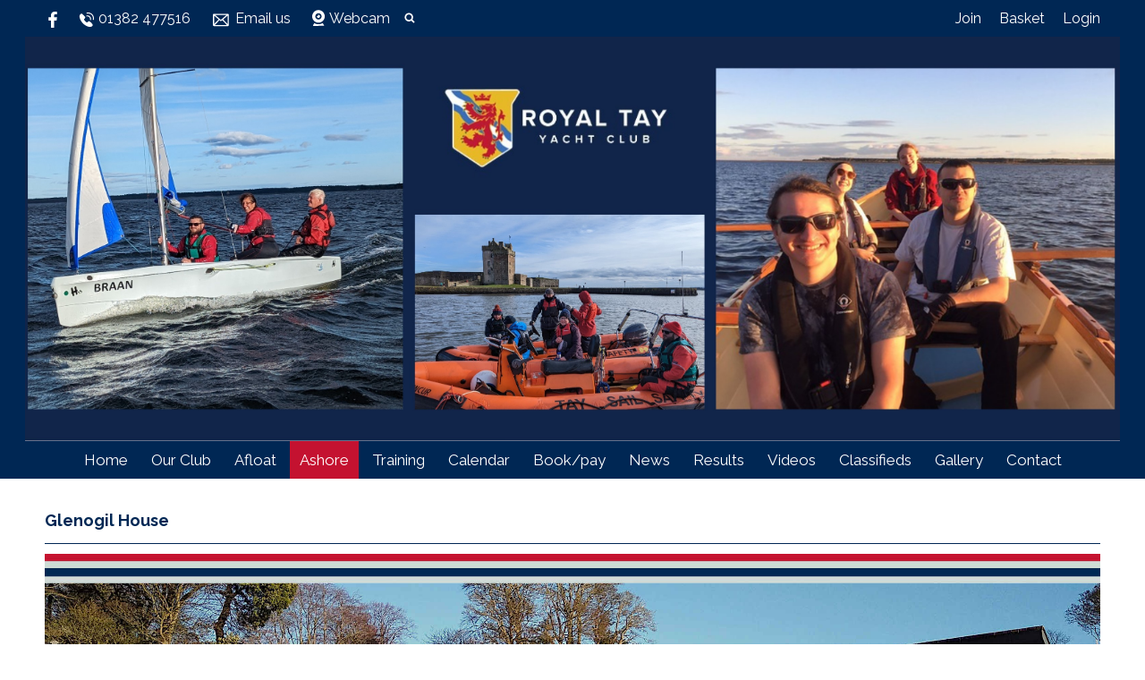

--- FILE ---
content_type: text/html; charset=utf-8
request_url: https://www.royaltay.org/ashore/glenogil-house
body_size: 6649
content:
<!DOCTYPE html>
<html>
<head>

<script src='/cms-packages/jquery/1.8.3/jquery-min.js' type='text/javascript'></script>
<script src="//ajax.googleapis.com/ajax/libs/jqueryui/1.11.4/jquery-ui.min.js"></script>
<script src="/compiled-assets/autocomplete-rails-5d8d93a5f6e19ab6e682b9dd9999592b61ff3c3d69ea242a830a8556158001fa.js"></script>
<script src="/javascripts/frontend/site.js"></script>
<link rel="stylesheet" media="screen" href="//ajax.googleapis.com/ajax/libs/jqueryui/1.11.4/themes/smoothness/jquery-ui.css" />
<script src='/cms-packages/jquery-match-height/0.6.0/jquery-match-height.js' type='text/javascript'></script>
<meta name="csrf-param" content="authenticity_token" />
<meta name="csrf-token" content="UXMLnZ1omFh/ClT3dXUWT99KVtVFGPh8ApGns7F1zpmrp4hg7uYMOTuD5LRyvJbMNPW2W8ea3uv8MfhL+X9QIA==" />

<link rel="stylesheet" media="screen" href="/ui.css?cache=2026-01-29T20:36:28+00:00" />
<script>
  $(function(){
  	$('.working-on-click').click(function(){
  		$(this).val('Working...');
  		return true;
  	});
  })
</script>
<link href='//fonts.googleapis.com/css?family=Raleway:400,400i,700' rel='stylesheet'>
<link href='//fonts.googleapis.com/css?family=Raleway:400,400i,700' rel='stylesheet'>
<link href='//fonts.googleapis.com/css?family=Raleway:400,400i,700' rel='stylesheet'>
<link href='//fonts.googleapis.com/css?family=Raleway:400,400i,700' rel='stylesheet'>
<link href='//fonts.googleapis.com/css?family=Raleway:400,400i,700' rel='stylesheet'>
<link href='//fonts.googleapis.com/css?family=Raleway:400,400i,700' rel='stylesheet'>
<link href='//fonts.googleapis.com/css?family=Raleway:400,400i,700' rel='stylesheet'>
<link href='/cms-packages/fontawesome/4.7.0/font-awesome.css' rel='stylesheet'>
<link href='/cms-packages/jquery-slick/1.6.0/slick-theme.css' rel='stylesheet'>
<link href='/cms-packages/jquery-slick/1.6.0/slick.css' rel='stylesheet'>
<link href='/generated-stylesheets/741-191120251001.css' rel='stylesheet'>
<meta content='width=device-width,initial-scale=1.0' name='viewport'>
<link href='/generated-favicons/1835493.ico' rel='shortcut icon' type='image/x-icon'>


<title>Glenogil House : Royal Tay Yacht Club</title>
<script>
  $(function(){
  	$('.once-only').submit(function(){
  		$(this).find(':submit,a.submit').prop('disabled','disabled');
  	});
  })
</script>
</head>
<body class='action-page page-content-glenogil-house'>



<div id='topper'>
<div class='inner'>
<form action="/search" accept-charset="UTF-8" method="get"><input name="utf8" type="hidden" value="&#x2713;" />
&nbsp;
<span id='top-social'>
<a target="_blank" rel="noopener noreferrer" href="https://www.facebook.com/profile.php?id=100057053006338"><img width="18" height="18" src="/images/site/top-white-facebook2xnew.svg" alt="Top white facebook2xnew" /></a>






</span>
<span id='top-phone'>
<span class='not-mobile'><img width="18" height="18" src="/images/site/top-white-phone2xnew.svg" alt="Top white phone2xnew" /></span>
<span class='not-mobile'>01382 477516</span>
</span>
<span id='top-email'>
<a href='mailto:clubsecretary@royaltay.org'><img width="24" height="18" src="/images/site/top-white-email2xnew.svg" alt="Top white email2xnew" /></a>
<span class='not-mobile'><a href="mailto:clubsecretary@royaltay.org">Email us</a></span>
</span>
<span id='top-webcam'>
<a href="https://camsecure.uk/httpswebcam/royaltay/royaltay.html"><img width="18" height="18" src="/images/site/top-white-webcam2xnew.svg" alt="Top white webcam2xnew" /></a>
<a class="not-mobile" href="https://camsecure.uk/httpswebcam/royaltay/royaltay.html">Webcam</a>
</span>
<span id='top-search'>
<a href='#' onclick='toggle_search()'><img width="12" height="18" src="/images/site/top-white-search2xnew.svg" alt="Top white search2xnew" /></a>
<input type="text" name="q" id="q" value="" placeholder="search..." style="display:none" />
</span>
<span id='top-right'>
<a href="/join-begin">Join</a>
<a href="/my-cart">Basket</a>
<a href="/login">Login</a>
</span>
<span class='bkg002754' id='top-right-dropdown' style='display:none;'>
<div class='only-mobile'><a href="/schedule">Schedule</a></div>
<div class='only-mobile'><a href="/messages">Messages</a></div>
<div><a href="/portal?uix_click=uid_profile">Profile &amp; Membership</a></div>
<div><a href="/portal?uix_click=uid_payment">Payments &amp; Account</a></div>
<div><a href="/portal?uix_click=uid_club">Club Directory</a></div>
<div><a href="/portal?uix_click=uid_booking">Bookings &amp; Logbook</a></div>
<div><a href="/portal?uix_click=uid_volunteer">Volunteering</a></div>
<div><a href="/portal?uix_click=uid_finder">Crew-Finder</a></div>
<div><a href="/portal?uix_click=uid_comms">Communication</a></div>
<div><a href="/portal">Portal</a></div>
<div><a href="/do_logout">Logout</a></div>
</span>
<style>
  #top-right-dropdown { position:absolute; right:0; top:calc(3px + 1em + 22px); background:#002754; border-bottom-left-radius:0.5em; border-bottom-right-radius:0.5em; z-index:1000; }
  #top-right-dropdown a { display:block; padding:7px 22px; color:FFFFFF; }
  #top-right-dropdown a:hover { text-decoration:none; background:rgba(255,255,255,0.8); }
  #top-right-dropdown div:last-child a { border-top:1px solid rgba(255,255,255,0.8); border-bottom-left-radius:0.5em; border-bottom-right-radius:0.5em; }
  #topper .inner { position:relative; }
  #top-right-dropdown.bkgffffff { border:1px solid #CCC; border-top-style:none; }
</style>
</form>

</div>
</div>

<div id='header'>
<div class='inner'>
<a href="/"><img id="primary-logo" src="https://boxstuff-development-thumbnails.s3.amazonaws.com/1832053_orig.jpg" alt="1832053 orig" /></a>
<img id="mobile-logo" src="https://boxstuff-development-thumbnails.s3.amazonaws.com/1832057_800x.jpg" alt="1832057 800x" />
</div>
</div>

<div id='grouping'>
<div id='navigation'>
<div class='inner'><script>
  function descendant_selector( path ) { return $('li[data-path^='+path+']').not('li[data-path='+path+']') }
  function child_selector( path ) { var depth = $('li[data-path='+path+']').data('depth'); return $('li[data-path^='+path+'].depth'+(depth+1)).not('li[data-path='+path+']') }
  
  function toggle_descendants( path ) { descendant_selector( path ).toggle() }
  function toggle_children( path ) { child_selector( path ).toggle() }
  
  function hide_descendants( path ) { descendant_selector( path ).hide() }
  function hide_children( path ) { child_selector( path ).hide() }
  
  function show_descendants( path ) { descendant_selector( path ).show() }
  function show_children( path ) { child_selector( path ).show() }
  
  function handle_toggle_click( path ) {
  	// (if) any children visible (then) hide all descendents (else) show children
  	if (child_selector( path ).filter(':visible').length) {
  		hide_descendants( path );
  	} else {
  		hide_descendants( path );
  		show_children( path );
  	}
  }
  
  function string_chop( str, size ) {
  	if (str == null) return [];
  	str = String(str);
  	size = ~~size;
  	return size > 0 ? str.match(new RegExp('.{1,' + size + '}', 'g')) : [str];
  }
  
  function expose_menu_item( path, fragment_size ) {
  	// Show parents and siblings of the given path
  	var parts = string_chop( path, fragment_size );
  	var partial = ''
  
  	for (var i=0;i<parts.length;i++) {
  		partial += parts[i];
  		$('li[data-path='+partial+']').show();
  		show_children( partial );
  	}
  }
</script>
<ul class='menu with-burger'>
<li class='burger'><a href="#" onclick="toggle_burger(); return false;">&#9776; Menu</a></li>
<li class=' non-burger depth0    ' data-depth='0'>
<a rel="noopener noreferrer" href="/">Home</a>
</li>
<li class=' non-burger depth0    ' data-depth='0' data-index='0'>
<a href="#" onclick="toggle_menu( 0 ); return false;">Our Club</a>
</li>
<li class=' non-burger depth0    ' data-depth='0' data-index='2'>
<a href="#" onclick="toggle_menu( 2 ); return false;">Afloat</a>
</li>
<li class=' non-burger depth0 on   ' data-depth='0' data-index='3'>
<a href="#" onclick="toggle_menu( 3 ); return false;">Ashore</a>
</li>
<li class=' non-burger depth0    ' data-depth='0' data-index='4'>
<a href="#" onclick="toggle_menu( 4 ); return false;">Training</a>
</li>
<li class=' non-burger depth0    ' data-depth='0'>
<a rel="noopener noreferrer" href="/events">Calendar</a>
</li>
<li class=' non-burger depth0    ' data-depth='0'>
<a rel="noopener noreferrer" href="/booking">Book/pay </a>
</li>
<li class=' non-burger depth0    ' data-depth='0'>
<a rel="noopener noreferrer" href="/news">News</a>
</li>
<li class=' non-burger depth0    ' data-depth='0'>
<a rel="noopener noreferrer" href="/results">Results</a>
</li>
<li class=' non-burger depth0    ' data-depth='0' data-index='1'>
<a href="#" onclick="toggle_menu( 1 ); return false;">Videos</a>
</li>
<li class=' non-burger depth0    ' data-depth='0'>
<a rel="noopener noreferrer" href="/classifieds">Classifieds</a>
</li>
<li class=' non-burger depth0    ' data-depth='0'>
<a rel="noopener noreferrer" href="/galleries">Gallery</a>
</li>
<li class=' non-burger depth0    ' data-depth='0'>
<a rel="noopener noreferrer" href="/contact">Contact</a>
</li>
</ul>
</div>
</div>
<script>
  function toggle_burger() {
  	$('.non-burger').toggleClass( 'show' );
  }
</script>
<style>
  .count {
  	float:right;
  	display:inline-block;
  	background:#888;
  	color:white;
  	font-size:10px;
  	padding:0 3px;
  	border-radius:2px;
  	position:relative;
  	top:2px;
  }
</style>
<div id='popdown' style='display:none;'>
<div class='inner'>
<div class='popup-menu' id='menu0' style='display:none;'><div class='menu-group'>
<div class='group-name'>WELCOME</div>
<ul class='menu'>
<li class='  depth1    '>
<a rel="noopener noreferrer" href="/welcome/140150-jubilee">140/150 Jubilee 2025</a>
</li>
<li class='  depth1    '>
<a rel="noopener noreferrer" href="/welcome/our-club">Our Club</a>
</li>
<li class='  depth1    '>
<a rel="noopener noreferrer" href="/welcome/membership-and-information">Membership Information</a>
</li>
<li class='  depth1    '>
<a rel="noopener noreferrer" href="/welcome/tewsh">Tay Estuary Watersports Hub</a>
</li>
<li class='  depth1    '>
<a rel="noopener noreferrer" href="/welcome/watersports-facilities">Watersports Facilities</a>
</li>
<li class='  depth1    '>
<a rel="noopener noreferrer" href="/welcome/rental-of-club-facilities">Rental of Club Facilities</a>
</li>
<li class='  depth1    '>
<a rel="noopener noreferrer" href="/welcome/history">HISTORY and Future </a>
</li>
<li class='  depth1    '>
<a rel="noopener noreferrer" href="/welcome/club-officials">Club Officials</a>
</li>
<li class='  depth1    '>
<a rel="noopener noreferrer" href="/welcome/sports-committee-">Sports Committee </a>
</li>
<li class='  depth1    '>
<a rel="noopener noreferrer" href="/welcome/opening-times">Opening Times</a>
</li>
</ul>
</div>
<div class='menu-group'>
<div class='group-name'>RTYC VISION &amp; MISSION</div>
<ul class='menu'>
<li class='  depth1    '>
<a rel="noopener noreferrer" href="/rtyc-vision-mission/our-vision-mission-values">Our Vision, Mission &amp; Values</a>
</li>
</ul>
</div>
</div>
<div class='popup-menu' id='menu1' style='display:none;'><div class='menu-group'>
<div class='group-name'>Web site how to videos</div>
<ul class='menu'>
<li class='  depth1    '>
<a rel="noopener noreferrer" href="/web-site-how-to-videos/duties-and-ticket-info-via-the-portal">Duties and ticket info via the portal</a>
</li>
<li class='  depth1    '>
<a rel="noopener noreferrer" href="/web-site-how-to-videos/how-to-access-duty-roster-via-the-portal-">How to access duty roster via the portal </a>
</li>
</ul>
</div>
<div class='menu-group'>
<div class='group-name'>Racing from beginner to expert</div>
<ul class='menu'>
<li class='  depth1    '>
<a rel="noopener noreferrer" href="/racing-from-beginner-to-expert/starting-to-club-race">Starting to club race</a>
</li>
</ul>
</div>
<div class='menu-group'>
<div class='group-name'>lasers</div>
<ul class='menu'>
<li class='  depth1    '>
<a rel="noopener noreferrer" href="/lasers/tacking--1">Tacking </a>
</li>
<li class='  depth1    '>
<a rel="noopener noreferrer" href="/lasers/roll-tack-marit">Roll tack Marit</a>
</li>
</ul>
</div>
<div class='menu-group'>
<div class='group-name'>Topper training</div>
<ul class='menu'>
<li class='  depth1    '>
<a rel="noopener noreferrer" href="/ada/reefing">reefing</a>
</li>
<li class='  depth1    '>
<a rel="noopener noreferrer" href="/ada/rig-your-topper">Rig your topper</a>
</li>
<li class='  depth1    '>
<a rel="noopener noreferrer" href="/ada/tuning-your-topper">Tuning your topper</a>
</li>
<li class='  depth1    '>
<a rel="noopener noreferrer" href="/ada/tuning-your-topper-1">Tuning your topper</a>
</li>
<li class='  depth1    '>
<a rel="noopener noreferrer" href="/ada/tacking-">Tacking </a>
</li>
<li class='  depth1    '>
<a rel="noopener noreferrer" href="/ada/gybing-">Gybing </a>
</li>
<li class='  depth1    '>
<a rel="noopener noreferrer" href="/ada/accelerating-">Accelerating </a>
</li>
<li class='  depth1    '>
<a rel="noopener noreferrer" href="/ada/stopping-">Stopping </a>
</li>
</ul>
</div>
<div class='menu-group'>
<div class='group-name'>Fevas</div>
<ul class='menu'>
<li class='  depth1    '>
<a rel="noopener noreferrer" href="/fevas/rigging-your-feva-1">Rigging your Feva</a>
</li>
<li class='  depth1    '>
<a rel="noopener noreferrer" href="/fevas/rigging-an-asymetric-spinnaker">Rigging an asymetric spinnaker</a>
</li>
<li class='  depth1    '>
<a rel="noopener noreferrer" href="/fevas/hoist-gybe-and-drop">Hoist, gybe and drop</a>
</li>
<li class='  depth1    '>
<a rel="noopener noreferrer" href="/fevas/hoisting-">Hoisting </a>
</li>
<li class='  depth1    '>
<a rel="noopener noreferrer" href="/fevas/gybe">Gybe</a>
</li>
</ul>
</div>
<div class='menu-group'>
<div class='group-name'>Double handers</div>
<ul class='menu'>
<li class='  depth1    '>
<a rel="noopener noreferrer" href="/double-handers/gybing">Gybing</a>
</li>
</ul>
</div>
<div class='menu-group'>
<div class='group-name'>Results entry</div>
<ul class='menu'>
<li class='  depth1    '>
<a rel="noopener noreferrer" href="/results-entry/adding-a-one-designdart-series-and-race-results-">Adding a Dart series and results </a>
</li>
<li class='  depth1    '>
<a rel="noopener noreferrer" href="/results-entry/adding-an-average-lap-series">Adding an average lap series</a>
</li>
<li class='  depth1    '>
<a rel="noopener noreferrer" href="/results-entry/adding-entrants-to-a-series">Adding entrants to a series</a>
</li>
<li class='  depth1    '>
<a rel="noopener noreferrer" href="/results-entry/adding-races-and-results-for-an-average-lap-series">Races/results average lap series</a>
</li>
<li class='  depth1    '>
<a rel="noopener noreferrer" href="/results-entry/quick-results-entry">Quick results entry</a>
</li>
<li class='  depth1    '>
<a rel="noopener noreferrer" href="/results-entry/edit-a-series-to-change-no-discards-and-basic-info">Edit a series to change discards etc</a>
</li>
<li class='  depth1    '>
<a rel="noopener noreferrer" href="/results-entry/changing-a-helm-once-youve-entered-results-">Changing a helm if wrong </a>
</li>
<li class='  depth1    '>
<a rel="noopener noreferrer" href="/results-entry/mixed-format-series">Mixed format series</a>
</li>
</ul>
</div>
</div>
<div class='popup-menu' id='menu2' style='display:none;'><div class='menu-group'>
<div class='group-name'>Rowing</div>
<ul class='menu'>
<li class='  depth1    '>
<a rel="noopener noreferrer" href="/rowing/untitled-9">NEW Overview</a>
</li>
<li class='  depth1    '>
<a rel="noopener noreferrer" href="/rowing/bfb-rowing-resources-">NEW BFB Rowing Resources </a>
</li>
<li class='  depth1    '>
<a rel="noopener noreferrer" href="/rowing/going-back-in-time">Going back in time</a>
</li>
<li class='  depth1    '>
<a rel="noopener noreferrer" href="/rowing/st-ayles-skiffs">St Ayles Skiffs</a>
</li>
</ul>
</div>
<div class='menu-group'>
<div class='group-name'>Sailing</div>
<ul class='menu'>
<li class='  depth1    '>
<a rel="noopener noreferrer" href="/fleets/cadets">Cadets</a>
</li>
<li class='  depth1    '>
<a rel="noopener noreferrer" href="/fleets/open-events">Open Events</a>
</li>
</ul>
</div>
<div class='menu-group'>
<div class='group-name'>Classes</div>
<ul class='menu'>
<li class='  depth2    '>
<a rel="noopener noreferrer" href="/classes/dart-18">Dart 18</a>
</li>
<li class='  depth2    '>
<a rel="noopener noreferrer" href="/classes/dinghy">Dinghy</a>
</li>
<li class='  depth2    '>
<a rel="noopener noreferrer" href="/classes/kestrel">Kestrel</a>
</li>
<li class='  depth2    '>
<a rel="noopener noreferrer" href="/classes/keel-boats">Keel Boats</a>
</li>
<li class='  depth2    '>
<a rel="noopener noreferrer" href="/classes/squib-class">Squib Class</a>
</li>
<li class='  depth2    '>
<a rel="noopener noreferrer" href="/classes/laser-single-handed-47-radial-and-standrad">Single handed</a>
</li>
</ul>
</div>
<div class='menu-group'>
<div class='group-name'>Sailing instructions and race info</div>
<ul class='menu'>
<li class='  depth2    '>
<a rel="noopener noreferrer" href="/sailing-instructions-and-race-info/untitled-7">Sailing instructions</a>
</li>
<li class='  depth2    '>
<a rel="noopener noreferrer" href="/sailing-instructions-and-race-info/race-officer-info-sheet">Race Officer info sheet</a>
</li>
</ul>
</div>
<div class='menu-group'>
<div class='group-name'>Related activities</div>
<ul class='menu'>
<li class='  depth1    '>
<a rel="noopener noreferrer" href="/related-activities/safety-support-class">Safety Support Class</a>
</li>
<li class='  depth1    '>
<a rel="noopener noreferrer" href="/related-activities/safety-team">Safety Team</a>
</li>
<li class='  depth1    '>
<a rel="noopener noreferrer" href="/related-activities/race-results-">Pre SCM Race Results </a>
</li>
</ul>
</div>
<div class='menu-group'>
<ul class='menu'>
<li class='  depth0    '>
<a rel="noopener noreferrer" href="/afloat/tides">Tides</a>
</li>
<li class='  depth0    '>
<a rel="noopener noreferrer" href="/afloat/forecast">Forecast </a>
</li>
<li class='  depth0    '>
<a rel="noopener noreferrer" href="/afloat/weather-station">Weather station</a>
</li>
<li class='  depth0    '>
<a rel="noopener noreferrer" href="/afloat/weather-station-app">Weather station app</a>
</li>
<li class='  depth0    '>
<a rel="noopener noreferrer" href="https://www.weatherlink.com/embeddablePage/show/f87b425c1ae6496fb48d37297acd4722/summary">Weather station summary </a>
</li>
</ul>
</div>
</div>
<div class='popup-menu' id='menu3' style='display:none;'><div class='menu-group'>
<div class='group-name'>Ashore</div>
<ul class='menu'>
<li class='  depth1    '>
<a rel="noopener noreferrer" href="https://royaltayet.sharepoint.com/:f:/s/rtyc-public/EvlqCxBQ67hPv0ZU3EfFBBoBsO9LXYmpDt9ZlOEU_bmPzg">Docs</a>
</li>
<li class='  depth1    '>
<a rel="noopener noreferrer" href="https://royaltayet.sharepoint.com/:f:/s/rtyc-public/EnRzkjH-sN1GkZ8IEGYP8xwB-UD24-_buaEBnGmux1ujYQ?e=IYSgi0">Bring a friend day</a>
</li>
<li class='  depth1    '>
<a target="_blank" rel="noopener noreferrer" href="/ashore-1/embeded-code">Embeded code</a>
</li>
</ul>
</div>
<div class='menu-group'>
<ul class='menu'>
<li class='  depth0 on   '>
<a rel="noopener noreferrer" href="/ashore/glenogil-house">Glenogil House</a>
</li>
<li class='  depth0    '>
<a rel="noopener noreferrer" href="/ashore/beach-clubhouse">Beach Clubhouse</a>
</li>
<li class='  depth0    '>
<a rel="noopener noreferrer" href="/ashore/beach-catering">Beach Catering</a>
</li>
<li class='  depth0    '>
<a rel="noopener noreferrer" href="/ashore/harbour-shed">Harbour Shed</a>
</li>
<li class='  depth0    '>
<a rel="noopener noreferrer" href="/ashore/dinghy-park-stance-tcs">Dinghy Park</a>
</li>
<li class='  depth0    '>
<a rel="noopener noreferrer" href="/ashore/dads-army-rtyc">Dads Army @RTYC</a>
</li>
</ul>
</div>
</div>
<div class='popup-menu' id='menu4' style='display:none;'><div class='menu-group'>
<div class='group-name'>Coaching videos</div>
<ul class='menu'>
<li class='  depth1    '>
<a rel="noopener noreferrer" href="/coaching-videos/single-handers-tacking-and-gybing">Single handers - tacking and gybing</a>
</li>
<li class='  depth1    '>
<a rel="noopener noreferrer" href="/coaching-videos/fevas-rigging-tacking-and-gybing">Fevas rigging, tacking and gybing</a>
</li>
<li class='  depth1    '>
<a rel="noopener noreferrer" href="/coaching-videos/signals-afloat">Signals afloat</a>
</li>
<li class='  depth1    '>
<a rel="noopener noreferrer" href="/coaching-videos/rig-and-tuning-videos-1">Rig and tuning videos</a>
</li>
<li class='  depth1    '>
<a rel="noopener noreferrer" href="/coaching-videos/double-handed-videos">Double handed videos</a>
</li>
<li class='  depth1    '>
<a rel="noopener noreferrer" href="/coaching-videos/toppers-">Toppers </a>
</li>
</ul>
</div>
<div class='menu-group'>
<ul class='menu'>
<li class='  depth0    '>
<a rel="noopener noreferrer" href="/training/winter-talks">NEW Winter Talks</a>
</li>
<li class='  depth0    '>
<a rel="noopener noreferrer" href="/training/overview">What is Tay Sail Training? (TST) </a>
</li>
<li class='  depth0    '>
<a rel="noopener noreferrer" href="/training/junior-training">Junior - Training</a>
</li>
<li class='  depth0    '>
<a rel="noopener noreferrer" href="/training/junioryouth-stages-explained">Junior - RYA Stages Explained</a>
</li>
<li class='  depth0    '>
<a rel="noopener noreferrer" href="/training/adult-learn-to-sail">Adult    - learn to sail</a>
</li>
<li class='  depth0    '>
<a rel="noopener noreferrer" href="/training/adult-intermediate-sailors">Adult Intermediate Sailors</a>
</li>
<li class='  depth0    '>
<a rel="noopener noreferrer" href="/training/rya-levels-for-adults-">Adult - RYA Levels explained</a>
</li>
<li class='  depth0    '>
<a rel="noopener noreferrer" href="/training/squib-and-keel-boat-options">Squib and keel boat options</a>
</li>
<li class='  depth0    '>
<a rel="noopener noreferrer" href="/training/power-boat-training">Power Boat training</a>
</li>
</ul>
</div>
</div>
</div>
</div>
</div>


<div class='with-secondary  ' id='page'>
<div class='inner'>




<div class='' id='secondary' style='display:none'>

</div>

<div id='primary'>
<style>
  #problems a { color:white; font-weight:bold; }
</style>





<style>
  #page-article img { max-width:100%; }
</style>
<div class='content content-slug-glenogil-house' id='page-article'>
<h1 class='page-article'>Glenogil House</h1>
<img style="max-width:100%;display:block;" src="https://boxstuff-development-thumbnails.s3.amazonaws.com/1168719_orig.jpg" alt="1168719 orig" />
<p>This is our superb new clubhouse located adjacent to our water-based facilities at Grassy Beach. Members can access the clubhouse from morning to evening, seven days per week, summer and winter, throughout the whole year, using a fob/key. <span></span><br></p><p>With a brand new commercial kitchen we expect that catered lunches will be available at least 2 days per week, plus Sunday 'carveries' or similar and occasional evening suppers. There is also an excellent, separate members' kitchen where members can heat up food and make coffee/tea etc. </p><p>There is a range of other facilities too, including cadet room, utility room, accessible shower and toilets, dining area, main lounge, sun room and other areas for members &amp; their guests to relax in.</p><p>Our part-time club secretary is based in office in Glenogil House and will be available to members at various times during the week. </p><p>We aim to continue a regular programme of social events, to include daytime activities too, to take advantage of the extended opening hours  the clubhouse will normally be open to members from 9.30am to 10.30pm daily, 7 days per week, throughout the whole year.</p>
<img style="max-width:100%;" src="https://boxstuff-development-thumbnails.s3.amazonaws.com/1155999_1224x.jpg" alt="1155999 1224x" />
<p style='color:#aaa;font-size:12px;'>Last updated 13:12 on 8 April 2025</p>
</div>


<style>
  #base-paging { text-align:left; }
  #base-paging a:first-child, #base-paging span:first-child { }
  #base-paging a:last-child, #base-paging span:last-child { float:right; }
</style>
<div id='base-paging'>
</div>
</div>
<div style='clear:both;'></div>
</div>
</div>




<div id='footer'>
<div class='inner'>
<table>
<tr>
<td class='cols2'>
<h2>Club Policies and Documents - Public</h2>
<script>
  function descendant_selector( path ) { return $('li[data-path^='+path+']').not('li[data-path='+path+']') }
  function child_selector( path ) { var depth = $('li[data-path='+path+']').data('depth'); return $('li[data-path^='+path+'].depth'+(depth+1)).not('li[data-path='+path+']') }
  
  function toggle_descendants( path ) { descendant_selector( path ).toggle() }
  function toggle_children( path ) { child_selector( path ).toggle() }
  
  function hide_descendants( path ) { descendant_selector( path ).hide() }
  function hide_children( path ) { child_selector( path ).hide() }
  
  function show_descendants( path ) { descendant_selector( path ).show() }
  function show_children( path ) { child_selector( path ).show() }
  
  function handle_toggle_click( path ) {
  	// (if) any children visible (then) hide all descendents (else) show children
  	if (child_selector( path ).filter(':visible').length) {
  		hide_descendants( path );
  	} else {
  		hide_descendants( path );
  		show_children( path );
  	}
  }
  
  function string_chop( str, size ) {
  	if (str == null) return [];
  	str = String(str);
  	size = ~~size;
  	return size > 0 ? str.match(new RegExp('.{1,' + size + '}', 'g')) : [str];
  }
  
  function expose_menu_item( path, fragment_size ) {
  	// Show parents and siblings of the given path
  	var parts = string_chop( path, fragment_size );
  	var partial = ''
  
  	for (var i=0;i<parts.length;i++) {
  		partial += parts[i];
  		$('li[data-path='+partial+']').show();
  		show_children( partial );
  	}
  }
</script>
<ul class='menu'>
<li class='  depth0    ' data-depth='0' data-path='297298'>
<a rel="noopener noreferrer" href="/club-policies-and-document-public/rtyc-code-of-conduct">RTYC Code of Conduct</a>
</li>
<li class='  depth0    ' data-depth='0' data-path='297299'>
<a rel="noopener noreferrer" href="/club-policies-and-document-public/anti-discrimination-statement">Anti-Discrimination Statement</a>
</li>
<li class='  depth0    ' data-depth='0' data-path='297300'>
<a rel="noopener noreferrer" href="/club-policies-and-document-public/equity-policy-statement">Equity Policy Statement</a>
</li>
<li class='  depth0    ' data-depth='0' data-path='297301'>
<a rel="noopener noreferrer" href="/club-policies-and-document-public/child-protection-policy">Child Protection Policy</a>
</li>
<li class='  depth0    ' data-depth='0' data-path='297302'>
<a rel="noopener noreferrer" href="/club-policies-and-document-public/untitled-10">Health &amp; Safety Policy - Roles &amp; Responsibilities</a>
</li>
<li class='  depth0    ' data-depth='0' data-path='297303'>
<a rel="noopener noreferrer" href="/club-policies-and-document-public/safety-policy-documents">Safety policy Documents</a>
</li>
<li class='  depth0    ' data-depth='0' data-path='297304'>
<a rel="noopener noreferrer" href="/club-policies-and-document-public/rtyc-entity-relationships">RTYC Entity Relationships</a>
</li>
<li class='  depth0    ' data-depth='0' data-path='297305'>
<a rel="noopener noreferrer" href="/club-policies-and-document-public/endowment-trust">Endowment Trust</a>
</li>
<li class='  depth0    ' data-depth='0' data-path='297306'>
<a rel="noopener noreferrer" href="/club-policies-and-document-public/how-to-pay">How to Pay</a>
</li>
<li class='  depth0    ' data-depth='0' data-path='297307'>
<a rel="noopener noreferrer" href="/club-policies-and-document-public/why-gocardless">Why Gocardless?</a>
</li>
<li class='  depth0    ' data-depth='0' data-path='297308'>
<a rel="noopener noreferrer" href="/club-policies-and-document-public/personal-data">Personal Data</a>
</li>
<li class='  depth0    ' data-depth='0' data-path='297309'>
<a rel="noopener noreferrer" href="/club-policies-and-document-public/visitor-information">Visitor Information</a>
</li>
</ul>

</td>
<td class='cols2'>
<h2>Contact details</h2>
<p>Glenogil House<br />9a Ogilvie Road<br />Broughty Ferry<br />Dundee<br />DD5 1LU<br />UK<br /><a href="https://w3w.co/coast.sooner.sadly" target="_blank">///coast.sooner.sadly</a></p>
<p>
Phone : 01382 477516
<br>
Email : <a href="mailto:clubsecretary@royaltay.org">clubsecretary@royaltay.org</a>
</p>
<p>
Company No. 546995
<br>
Charity No. SC054229
<br>
VAT No. https://royaltay.org/feeds/f847e1b5.ics
</p>
<p><a href="/contact#map">View on map</a></p>
</td>
</tr>
</table>
</div>
</div>


<div id='base'>
<div class='inner'>
<span id='base-credit'>&copy; 2026 Royal Tay Yacht Club</span>
<span id='base-right'>powered by <a target="_blank" rel="noopener noreferrer" href="http://www.sailingclubmanager.com">Sailing Club Manager</a></span>
</div>
</div>

<script>setup_sticky_menu();</script>

</body>
</html>
